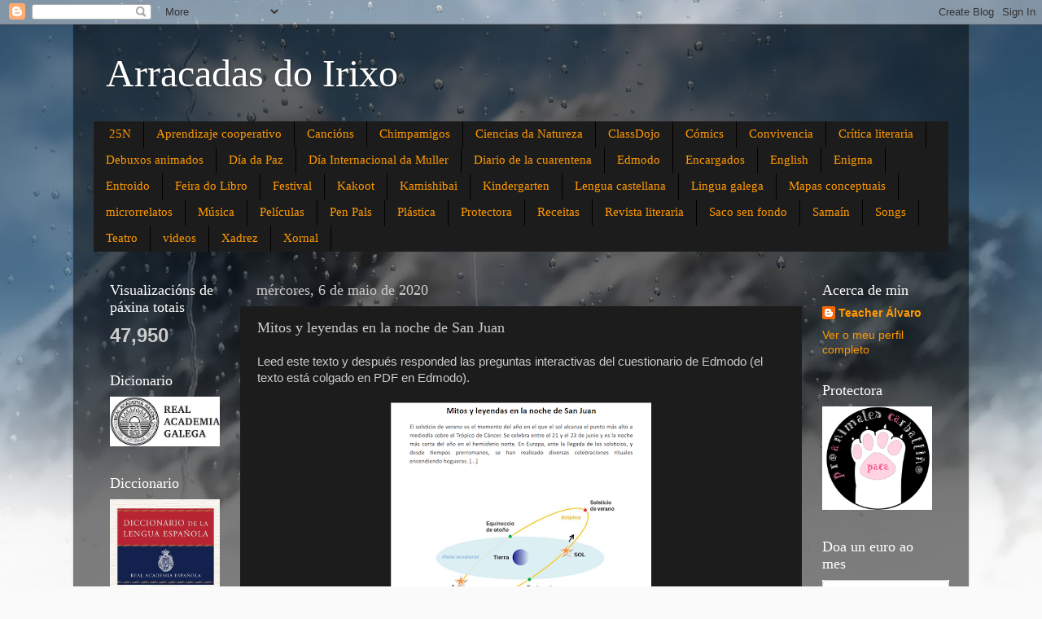

--- FILE ---
content_type: text/html; charset=UTF-8
request_url: http://arracadasdoirixo.blogspot.com/2020/05/mitos-y-leyendas-en-la-noche-de-san-juan.html
body_size: 12699
content:
<!DOCTYPE html>
<html class='v2' dir='ltr' lang='gl'>
<head>
<link href='https://www.blogger.com/static/v1/widgets/335934321-css_bundle_v2.css' rel='stylesheet' type='text/css'/>
<meta content='width=1100' name='viewport'/>
<meta content='text/html; charset=UTF-8' http-equiv='Content-Type'/>
<meta content='blogger' name='generator'/>
<link href='http://arracadasdoirixo.blogspot.com/favicon.ico' rel='icon' type='image/x-icon'/>
<link href='http://arracadasdoirixo.blogspot.com/2020/05/mitos-y-leyendas-en-la-noche-de-san-juan.html' rel='canonical'/>
<link rel="alternate" type="application/atom+xml" title="Arracadas do Irixo - Atom" href="http://arracadasdoirixo.blogspot.com/feeds/posts/default" />
<link rel="alternate" type="application/rss+xml" title="Arracadas do Irixo - RSS" href="http://arracadasdoirixo.blogspot.com/feeds/posts/default?alt=rss" />
<link rel="service.post" type="application/atom+xml" title="Arracadas do Irixo - Atom" href="https://www.blogger.com/feeds/8335013529171660768/posts/default" />

<link rel="alternate" type="application/atom+xml" title="Arracadas do Irixo - Atom" href="http://arracadasdoirixo.blogspot.com/feeds/7507072299181276305/comments/default" />
<!--Can't find substitution for tag [blog.ieCssRetrofitLinks]-->
<link href='https://blogger.googleusercontent.com/img/b/R29vZ2xl/AVvXsEgM34k2OCd6F9NxIenrQtiQA0ZHeX4F4EgF5K43hnuQJeZqYuGkOIdumnOi1cz6X2K5nQ7BUjCbtcmaZsqlQyOSL03cNyJLpSo-qlyKQRs10iyNgjdXQWC5qdws5kiIiDepUJ5YwyAUSng/s320/6EP1718_CCL_LC_caderno1.odt+++PePrDxM5r4WqrKci.pdf.png' rel='image_src'/>
<meta content='http://arracadasdoirixo.blogspot.com/2020/05/mitos-y-leyendas-en-la-noche-de-san-juan.html' property='og:url'/>
<meta content='Mitos y leyendas en la noche de San Juan' property='og:title'/>
<meta content='Leed este texto y después responded las preguntas interactivas del cuestionario de Edmodo (el texto está colgado en PDF en Edmodo).         ...' property='og:description'/>
<meta content='https://blogger.googleusercontent.com/img/b/R29vZ2xl/AVvXsEgM34k2OCd6F9NxIenrQtiQA0ZHeX4F4EgF5K43hnuQJeZqYuGkOIdumnOi1cz6X2K5nQ7BUjCbtcmaZsqlQyOSL03cNyJLpSo-qlyKQRs10iyNgjdXQWC5qdws5kiIiDepUJ5YwyAUSng/w1200-h630-p-k-no-nu/6EP1718_CCL_LC_caderno1.odt+++PePrDxM5r4WqrKci.pdf.png' property='og:image'/>
<title>Arracadas do Irixo: Mitos y leyendas en la noche de San Juan</title>
<style id='page-skin-1' type='text/css'><!--
/*-----------------------------------------------
Blogger Template Style
Name:     Picture Window
Designer: Blogger
URL:      www.blogger.com
----------------------------------------------- */
/* Content
----------------------------------------------- */
body {
font: normal normal 15px Arial, Tahoma, Helvetica, FreeSans, sans-serif;
color: #cccccc;
background: #fafafa url(//themes.googleusercontent.com/image?id=1iJBX-a-hBX2tKaDdERpElPUmvb4r5MDX9lEx06AA-UtZIQCYziZg3PFbmOyt-g2sH8Jo) repeat-x fixed top center;
}
html body .region-inner {
min-width: 0;
max-width: 100%;
width: auto;
}
.content-outer {
font-size: 90%;
}
a:link {
text-decoration:none;
color: #ff9900;
}
a:visited {
text-decoration:none;
color: #dd7700;
}
a:hover {
text-decoration:underline;
color: #ffaa00;
}
.content-outer {
background: transparent url(https://resources.blogblog.com/blogblog/data/1kt/transparent/black50.png) repeat scroll top left;
-moz-border-radius: 0;
-webkit-border-radius: 0;
-goog-ms-border-radius: 0;
border-radius: 0;
-moz-box-shadow: 0 0 3px rgba(0, 0, 0, .15);
-webkit-box-shadow: 0 0 3px rgba(0, 0, 0, .15);
-goog-ms-box-shadow: 0 0 3px rgba(0, 0, 0, .15);
box-shadow: 0 0 3px rgba(0, 0, 0, .15);
margin: 0 auto;
}
.content-inner {
padding: 10px;
}
/* Header
----------------------------------------------- */
.header-outer {
background: transparent none repeat-x scroll top left;
_background-image: none;
color: #ffffff;
-moz-border-radius: 0;
-webkit-border-radius: 0;
-goog-ms-border-radius: 0;
border-radius: 0;
}
.Header img, .Header #header-inner {
-moz-border-radius: 0;
-webkit-border-radius: 0;
-goog-ms-border-radius: 0;
border-radius: 0;
}
.header-inner .Header .titlewrapper,
.header-inner .Header .descriptionwrapper {
padding-left: 30px;
padding-right: 30px;
}
.Header h1 {
font: normal normal 48px Georgia, Utopia, 'Palatino Linotype', Palatino, serif;
text-shadow: 1px 1px 3px rgba(0, 0, 0, 0.3);
}
.Header h1 a {
color: #ffffff;
}
.Header .description {
font-size: 130%;
}
/* Tabs
----------------------------------------------- */
.tabs-inner {
margin: .5em 15px 1em;
padding: 0;
}
.tabs-inner .section {
margin: 0;
}
.tabs-inner .widget ul {
padding: 0;
background: #1c1c1c none repeat scroll bottom;
-moz-border-radius: 0;
-webkit-border-radius: 0;
-goog-ms-border-radius: 0;
border-radius: 0;
}
.tabs-inner .widget li {
border: none;
}
.tabs-inner .widget li a {
display: inline-block;
padding: .5em 1em;
margin-right: 0;
color: #ff9900;
font: normal normal 15px Georgia, Utopia, 'Palatino Linotype', Palatino, serif;
-moz-border-radius: 0 0 0 0;
-webkit-border-top-left-radius: 0;
-webkit-border-top-right-radius: 0;
-goog-ms-border-radius: 0 0 0 0;
border-radius: 0 0 0 0;
background: transparent none no-repeat scroll top left;
border-right: 1px solid #000000;
}
.tabs-inner .widget li:first-child a {
padding-left: 1.25em;
-moz-border-radius-topleft: 0;
-moz-border-radius-bottomleft: 0;
-webkit-border-top-left-radius: 0;
-webkit-border-bottom-left-radius: 0;
-goog-ms-border-top-left-radius: 0;
-goog-ms-border-bottom-left-radius: 0;
border-top-left-radius: 0;
border-bottom-left-radius: 0;
}
.tabs-inner .widget li.selected a,
.tabs-inner .widget li a:hover {
position: relative;
z-index: 1;
background: #dd7700 none repeat scroll bottom;
color: #ffffff;
-moz-box-shadow: 0 0 0 rgba(0, 0, 0, .15);
-webkit-box-shadow: 0 0 0 rgba(0, 0, 0, .15);
-goog-ms-box-shadow: 0 0 0 rgba(0, 0, 0, .15);
box-shadow: 0 0 0 rgba(0, 0, 0, .15);
}
/* Headings
----------------------------------------------- */
h2 {
font: normal normal 18px Georgia, Utopia, 'Palatino Linotype', Palatino, serif;
text-transform: none;
color: #ffffff;
margin: .5em 0;
}
/* Main
----------------------------------------------- */
.main-outer {
background: transparent none repeat scroll top center;
-moz-border-radius: 0 0 0 0;
-webkit-border-top-left-radius: 0;
-webkit-border-top-right-radius: 0;
-webkit-border-bottom-left-radius: 0;
-webkit-border-bottom-right-radius: 0;
-goog-ms-border-radius: 0 0 0 0;
border-radius: 0 0 0 0;
-moz-box-shadow: 0 0 0 rgba(0, 0, 0, .15);
-webkit-box-shadow: 0 0 0 rgba(0, 0, 0, .15);
-goog-ms-box-shadow: 0 0 0 rgba(0, 0, 0, .15);
box-shadow: 0 0 0 rgba(0, 0, 0, .15);
}
.main-inner {
padding: 15px 20px 20px;
}
.main-inner .column-center-inner {
padding: 0 0;
}
.main-inner .column-left-inner {
padding-left: 0;
}
.main-inner .column-right-inner {
padding-right: 0;
}
/* Posts
----------------------------------------------- */
h3.post-title {
margin: 0;
font: normal normal 18px Georgia, Utopia, 'Palatino Linotype', Palatino, serif;
}
.comments h4 {
margin: 1em 0 0;
font: normal normal 18px Georgia, Utopia, 'Palatino Linotype', Palatino, serif;
}
.date-header span {
color: #cccccc;
}
.post-outer {
background-color: #1c1c1c;
border: solid 1px transparent;
-moz-border-radius: 0;
-webkit-border-radius: 0;
border-radius: 0;
-goog-ms-border-radius: 0;
padding: 15px 20px;
margin: 0 -20px 20px;
}
.post-body {
line-height: 1.4;
font-size: 110%;
position: relative;
}
.post-header {
margin: 0 0 1.5em;
color: #999999;
line-height: 1.6;
}
.post-footer {
margin: .5em 0 0;
color: #999999;
line-height: 1.6;
}
#blog-pager {
font-size: 140%
}
#comments .comment-author {
padding-top: 1.5em;
border-top: dashed 1px #ccc;
border-top: dashed 1px rgba(128, 128, 128, .5);
background-position: 0 1.5em;
}
#comments .comment-author:first-child {
padding-top: 0;
border-top: none;
}
.avatar-image-container {
margin: .2em 0 0;
}
/* Comments
----------------------------------------------- */
.comments .comments-content .icon.blog-author {
background-repeat: no-repeat;
background-image: url([data-uri]);
}
.comments .comments-content .loadmore a {
border-top: 1px solid #ffaa00;
border-bottom: 1px solid #ffaa00;
}
.comments .continue {
border-top: 2px solid #ffaa00;
}
/* Widgets
----------------------------------------------- */
.widget ul, .widget #ArchiveList ul.flat {
padding: 0;
list-style: none;
}
.widget ul li, .widget #ArchiveList ul.flat li {
border-top: dashed 1px #ccc;
border-top: dashed 1px rgba(128, 128, 128, .5);
}
.widget ul li:first-child, .widget #ArchiveList ul.flat li:first-child {
border-top: none;
}
.widget .post-body ul {
list-style: disc;
}
.widget .post-body ul li {
border: none;
}
/* Footer
----------------------------------------------- */
.footer-outer {
color:#cccccc;
background: transparent none repeat scroll top center;
-moz-border-radius: 0 0 0 0;
-webkit-border-top-left-radius: 0;
-webkit-border-top-right-radius: 0;
-webkit-border-bottom-left-radius: 0;
-webkit-border-bottom-right-radius: 0;
-goog-ms-border-radius: 0 0 0 0;
border-radius: 0 0 0 0;
-moz-box-shadow: 0 0 0 rgba(0, 0, 0, .15);
-webkit-box-shadow: 0 0 0 rgba(0, 0, 0, .15);
-goog-ms-box-shadow: 0 0 0 rgba(0, 0, 0, .15);
box-shadow: 0 0 0 rgba(0, 0, 0, .15);
}
.footer-inner {
padding: 10px 20px 20px;
}
.footer-outer a {
color: #ff9900;
}
.footer-outer a:visited {
color: #dd7700;
}
.footer-outer a:hover {
color: #ffaa00;
}
.footer-outer .widget h2 {
color: #ffffff;
}
/* Mobile
----------------------------------------------- */
html body.mobile {
height: auto;
}
html body.mobile {
min-height: 480px;
background-size: 100% auto;
}
.mobile .body-fauxcolumn-outer {
background: transparent none repeat scroll top left;
}
html .mobile .mobile-date-outer, html .mobile .blog-pager {
border-bottom: none;
background: transparent none repeat scroll top center;
margin-bottom: 10px;
}
.mobile .date-outer {
background: transparent none repeat scroll top center;
}
.mobile .header-outer, .mobile .main-outer,
.mobile .post-outer, .mobile .footer-outer {
-moz-border-radius: 0;
-webkit-border-radius: 0;
-goog-ms-border-radius: 0;
border-radius: 0;
}
.mobile .content-outer,
.mobile .main-outer,
.mobile .post-outer {
background: inherit;
border: none;
}
.mobile .content-outer {
font-size: 100%;
}
.mobile-link-button {
background-color: #ff9900;
}
.mobile-link-button a:link, .mobile-link-button a:visited {
color: #1c1c1c;
}
.mobile-index-contents {
color: #cccccc;
}
.mobile .tabs-inner .PageList .widget-content {
background: #dd7700 none repeat scroll bottom;
color: #ffffff;
}
.mobile .tabs-inner .PageList .widget-content .pagelist-arrow {
border-left: 1px solid #000000;
}

--></style>
<style id='template-skin-1' type='text/css'><!--
body {
min-width: 1100px;
}
.content-outer, .content-fauxcolumn-outer, .region-inner {
min-width: 1100px;
max-width: 1100px;
_width: 1100px;
}
.main-inner .columns {
padding-left: 180px;
padding-right: 180px;
}
.main-inner .fauxcolumn-center-outer {
left: 180px;
right: 180px;
/* IE6 does not respect left and right together */
_width: expression(this.parentNode.offsetWidth -
parseInt("180px") -
parseInt("180px") + 'px');
}
.main-inner .fauxcolumn-left-outer {
width: 180px;
}
.main-inner .fauxcolumn-right-outer {
width: 180px;
}
.main-inner .column-left-outer {
width: 180px;
right: 100%;
margin-left: -180px;
}
.main-inner .column-right-outer {
width: 180px;
margin-right: -180px;
}
#layout {
min-width: 0;
}
#layout .content-outer {
min-width: 0;
width: 800px;
}
#layout .region-inner {
min-width: 0;
width: auto;
}
body#layout div.add_widget {
padding: 8px;
}
body#layout div.add_widget a {
margin-left: 32px;
}
--></style>
<style>
    body {background-image:url(\/\/themes.googleusercontent.com\/image?id=1iJBX-a-hBX2tKaDdERpElPUmvb4r5MDX9lEx06AA-UtZIQCYziZg3PFbmOyt-g2sH8Jo);}
    
@media (max-width: 200px) { body {background-image:url(\/\/themes.googleusercontent.com\/image?id=1iJBX-a-hBX2tKaDdERpElPUmvb4r5MDX9lEx06AA-UtZIQCYziZg3PFbmOyt-g2sH8Jo&options=w200);}}
@media (max-width: 400px) and (min-width: 201px) { body {background-image:url(\/\/themes.googleusercontent.com\/image?id=1iJBX-a-hBX2tKaDdERpElPUmvb4r5MDX9lEx06AA-UtZIQCYziZg3PFbmOyt-g2sH8Jo&options=w400);}}
@media (max-width: 800px) and (min-width: 401px) { body {background-image:url(\/\/themes.googleusercontent.com\/image?id=1iJBX-a-hBX2tKaDdERpElPUmvb4r5MDX9lEx06AA-UtZIQCYziZg3PFbmOyt-g2sH8Jo&options=w800);}}
@media (max-width: 1200px) and (min-width: 801px) { body {background-image:url(\/\/themes.googleusercontent.com\/image?id=1iJBX-a-hBX2tKaDdERpElPUmvb4r5MDX9lEx06AA-UtZIQCYziZg3PFbmOyt-g2sH8Jo&options=w1200);}}
/* Last tag covers anything over one higher than the previous max-size cap. */
@media (min-width: 1201px) { body {background-image:url(\/\/themes.googleusercontent.com\/image?id=1iJBX-a-hBX2tKaDdERpElPUmvb4r5MDX9lEx06AA-UtZIQCYziZg3PFbmOyt-g2sH8Jo&options=w1600);}}
  </style>
<link href='https://www.blogger.com/dyn-css/authorization.css?targetBlogID=8335013529171660768&amp;zx=198b79b4-cfb6-4f6f-ae34-ddd9d5ec5cab' media='none' onload='if(media!=&#39;all&#39;)media=&#39;all&#39;' rel='stylesheet'/><noscript><link href='https://www.blogger.com/dyn-css/authorization.css?targetBlogID=8335013529171660768&amp;zx=198b79b4-cfb6-4f6f-ae34-ddd9d5ec5cab' rel='stylesheet'/></noscript>
<meta name='google-adsense-platform-account' content='ca-host-pub-1556223355139109'/>
<meta name='google-adsense-platform-domain' content='blogspot.com'/>

</head>
<body class='loading variant-screen'>
<div class='navbar section' id='navbar' name='Barra de navegación'><div class='widget Navbar' data-version='1' id='Navbar1'><script type="text/javascript">
    function setAttributeOnload(object, attribute, val) {
      if(window.addEventListener) {
        window.addEventListener('load',
          function(){ object[attribute] = val; }, false);
      } else {
        window.attachEvent('onload', function(){ object[attribute] = val; });
      }
    }
  </script>
<div id="navbar-iframe-container"></div>
<script type="text/javascript" src="https://apis.google.com/js/platform.js"></script>
<script type="text/javascript">
      gapi.load("gapi.iframes:gapi.iframes.style.bubble", function() {
        if (gapi.iframes && gapi.iframes.getContext) {
          gapi.iframes.getContext().openChild({
              url: 'https://www.blogger.com/navbar/8335013529171660768?po\x3d7507072299181276305\x26origin\x3dhttp://arracadasdoirixo.blogspot.com',
              where: document.getElementById("navbar-iframe-container"),
              id: "navbar-iframe"
          });
        }
      });
    </script><script type="text/javascript">
(function() {
var script = document.createElement('script');
script.type = 'text/javascript';
script.src = '//pagead2.googlesyndication.com/pagead/js/google_top_exp.js';
var head = document.getElementsByTagName('head')[0];
if (head) {
head.appendChild(script);
}})();
</script>
</div></div>
<div class='body-fauxcolumns'>
<div class='fauxcolumn-outer body-fauxcolumn-outer'>
<div class='cap-top'>
<div class='cap-left'></div>
<div class='cap-right'></div>
</div>
<div class='fauxborder-left'>
<div class='fauxborder-right'></div>
<div class='fauxcolumn-inner'>
</div>
</div>
<div class='cap-bottom'>
<div class='cap-left'></div>
<div class='cap-right'></div>
</div>
</div>
</div>
<div class='content'>
<div class='content-fauxcolumns'>
<div class='fauxcolumn-outer content-fauxcolumn-outer'>
<div class='cap-top'>
<div class='cap-left'></div>
<div class='cap-right'></div>
</div>
<div class='fauxborder-left'>
<div class='fauxborder-right'></div>
<div class='fauxcolumn-inner'>
</div>
</div>
<div class='cap-bottom'>
<div class='cap-left'></div>
<div class='cap-right'></div>
</div>
</div>
</div>
<div class='content-outer'>
<div class='content-cap-top cap-top'>
<div class='cap-left'></div>
<div class='cap-right'></div>
</div>
<div class='fauxborder-left content-fauxborder-left'>
<div class='fauxborder-right content-fauxborder-right'></div>
<div class='content-inner'>
<header>
<div class='header-outer'>
<div class='header-cap-top cap-top'>
<div class='cap-left'></div>
<div class='cap-right'></div>
</div>
<div class='fauxborder-left header-fauxborder-left'>
<div class='fauxborder-right header-fauxborder-right'></div>
<div class='region-inner header-inner'>
<div class='header section' id='header' name='Cabeceira'><div class='widget Header' data-version='1' id='Header1'>
<div id='header-inner'>
<div class='titlewrapper'>
<h1 class='title'>
<a href='http://arracadasdoirixo.blogspot.com/'>
Arracadas do Irixo
</a>
</h1>
</div>
<div class='descriptionwrapper'>
<p class='description'><span>
</span></p>
</div>
</div>
</div></div>
</div>
</div>
<div class='header-cap-bottom cap-bottom'>
<div class='cap-left'></div>
<div class='cap-right'></div>
</div>
</div>
</header>
<div class='tabs-outer'>
<div class='tabs-cap-top cap-top'>
<div class='cap-left'></div>
<div class='cap-right'></div>
</div>
<div class='fauxborder-left tabs-fauxborder-left'>
<div class='fauxborder-right tabs-fauxborder-right'></div>
<div class='region-inner tabs-inner'>
<div class='tabs section' id='crosscol' name='Entre columnas'><div class='widget Label' data-version='1' id='Label1'>
<h2>Etiquetas</h2>
<div class='widget-content list-label-widget-content'>
<ul>
<li>
<a dir='ltr' href='http://arracadasdoirixo.blogspot.com/search/label/25N'>25N</a>
</li>
<li>
<a dir='ltr' href='http://arracadasdoirixo.blogspot.com/search/label/Aprendizaje%20cooperativo'>Aprendizaje cooperativo</a>
</li>
<li>
<a dir='ltr' href='http://arracadasdoirixo.blogspot.com/search/label/Canci%C3%B3ns'>Cancións</a>
</li>
<li>
<a dir='ltr' href='http://arracadasdoirixo.blogspot.com/search/label/Chimpamigos'>Chimpamigos</a>
</li>
<li>
<a dir='ltr' href='http://arracadasdoirixo.blogspot.com/search/label/Ciencias%20da%20Natureza'>Ciencias da Natureza</a>
</li>
<li>
<a dir='ltr' href='http://arracadasdoirixo.blogspot.com/search/label/ClassDojo'>ClassDojo</a>
</li>
<li>
<a dir='ltr' href='http://arracadasdoirixo.blogspot.com/search/label/C%C3%B3mics'>Cómics</a>
</li>
<li>
<a dir='ltr' href='http://arracadasdoirixo.blogspot.com/search/label/Convivencia'>Convivencia</a>
</li>
<li>
<a dir='ltr' href='http://arracadasdoirixo.blogspot.com/search/label/Cr%C3%ADtica%20literaria'>Crítica literaria</a>
</li>
<li>
<a dir='ltr' href='http://arracadasdoirixo.blogspot.com/search/label/Debuxos%20animados'>Debuxos animados</a>
</li>
<li>
<a dir='ltr' href='http://arracadasdoirixo.blogspot.com/search/label/D%C3%ADa%20da%20Paz'>Día da Paz</a>
</li>
<li>
<a dir='ltr' href='http://arracadasdoirixo.blogspot.com/search/label/D%C3%ADa%20Internacional%20da%20Muller'>Día Internacional da Muller</a>
</li>
<li>
<a dir='ltr' href='http://arracadasdoirixo.blogspot.com/search/label/Diario%20de%20la%20cuarentena'>Diario de la cuarentena</a>
</li>
<li>
<a dir='ltr' href='http://arracadasdoirixo.blogspot.com/search/label/Edmodo'>Edmodo</a>
</li>
<li>
<a dir='ltr' href='http://arracadasdoirixo.blogspot.com/search/label/Encargados'>Encargados</a>
</li>
<li>
<a dir='ltr' href='http://arracadasdoirixo.blogspot.com/search/label/English'>English</a>
</li>
<li>
<a dir='ltr' href='http://arracadasdoirixo.blogspot.com/search/label/Enigma'>Enigma</a>
</li>
<li>
<a dir='ltr' href='http://arracadasdoirixo.blogspot.com/search/label/Entroido'>Entroido</a>
</li>
<li>
<a dir='ltr' href='http://arracadasdoirixo.blogspot.com/search/label/Feira%20do%20Libro'>Feira do Libro</a>
</li>
<li>
<a dir='ltr' href='http://arracadasdoirixo.blogspot.com/search/label/Festival'>Festival</a>
</li>
<li>
<a dir='ltr' href='http://arracadasdoirixo.blogspot.com/search/label/Kakoot'>Kakoot</a>
</li>
<li>
<a dir='ltr' href='http://arracadasdoirixo.blogspot.com/search/label/Kamishibai'>Kamishibai</a>
</li>
<li>
<a dir='ltr' href='http://arracadasdoirixo.blogspot.com/search/label/Kindergarten'>Kindergarten</a>
</li>
<li>
<a dir='ltr' href='http://arracadasdoirixo.blogspot.com/search/label/Lengua%20castellana'>Lengua castellana</a>
</li>
<li>
<a dir='ltr' href='http://arracadasdoirixo.blogspot.com/search/label/Lingua%20galega'>Lingua galega</a>
</li>
<li>
<a dir='ltr' href='http://arracadasdoirixo.blogspot.com/search/label/Mapas%20conceptuais'>Mapas conceptuais</a>
</li>
<li>
<a dir='ltr' href='http://arracadasdoirixo.blogspot.com/search/label/microrrelatos'>microrrelatos</a>
</li>
<li>
<a dir='ltr' href='http://arracadasdoirixo.blogspot.com/search/label/M%C3%BAsica'>Música</a>
</li>
<li>
<a dir='ltr' href='http://arracadasdoirixo.blogspot.com/search/label/Pel%C3%ADculas'>Películas</a>
</li>
<li>
<a dir='ltr' href='http://arracadasdoirixo.blogspot.com/search/label/Pen%20Pals'>Pen Pals</a>
</li>
<li>
<a dir='ltr' href='http://arracadasdoirixo.blogspot.com/search/label/Pl%C3%A1stica'>Plástica</a>
</li>
<li>
<a dir='ltr' href='http://arracadasdoirixo.blogspot.com/search/label/Protectora'>Protectora</a>
</li>
<li>
<a dir='ltr' href='http://arracadasdoirixo.blogspot.com/search/label/Receitas'>Receitas</a>
</li>
<li>
<a dir='ltr' href='http://arracadasdoirixo.blogspot.com/search/label/Revista%20literaria'>Revista literaria</a>
</li>
<li>
<a dir='ltr' href='http://arracadasdoirixo.blogspot.com/search/label/Saco%20sen%20fondo'>Saco sen fondo</a>
</li>
<li>
<a dir='ltr' href='http://arracadasdoirixo.blogspot.com/search/label/Sama%C3%ADn'>Samaín</a>
</li>
<li>
<a dir='ltr' href='http://arracadasdoirixo.blogspot.com/search/label/Songs'>Songs</a>
</li>
<li>
<a dir='ltr' href='http://arracadasdoirixo.blogspot.com/search/label/Teatro'>Teatro</a>
</li>
<li>
<a dir='ltr' href='http://arracadasdoirixo.blogspot.com/search/label/videos'>videos</a>
</li>
<li>
<a dir='ltr' href='http://arracadasdoirixo.blogspot.com/search/label/Xadrez'>Xadrez</a>
</li>
<li>
<a dir='ltr' href='http://arracadasdoirixo.blogspot.com/search/label/Xornal'>Xornal</a>
</li>
</ul>
<div class='clear'></div>
</div>
</div></div>
<div class='tabs no-items section' id='crosscol-overflow' name='Cross-Column 2'></div>
</div>
</div>
<div class='tabs-cap-bottom cap-bottom'>
<div class='cap-left'></div>
<div class='cap-right'></div>
</div>
</div>
<div class='main-outer'>
<div class='main-cap-top cap-top'>
<div class='cap-left'></div>
<div class='cap-right'></div>
</div>
<div class='fauxborder-left main-fauxborder-left'>
<div class='fauxborder-right main-fauxborder-right'></div>
<div class='region-inner main-inner'>
<div class='columns fauxcolumns'>
<div class='fauxcolumn-outer fauxcolumn-center-outer'>
<div class='cap-top'>
<div class='cap-left'></div>
<div class='cap-right'></div>
</div>
<div class='fauxborder-left'>
<div class='fauxborder-right'></div>
<div class='fauxcolumn-inner'>
</div>
</div>
<div class='cap-bottom'>
<div class='cap-left'></div>
<div class='cap-right'></div>
</div>
</div>
<div class='fauxcolumn-outer fauxcolumn-left-outer'>
<div class='cap-top'>
<div class='cap-left'></div>
<div class='cap-right'></div>
</div>
<div class='fauxborder-left'>
<div class='fauxborder-right'></div>
<div class='fauxcolumn-inner'>
</div>
</div>
<div class='cap-bottom'>
<div class='cap-left'></div>
<div class='cap-right'></div>
</div>
</div>
<div class='fauxcolumn-outer fauxcolumn-right-outer'>
<div class='cap-top'>
<div class='cap-left'></div>
<div class='cap-right'></div>
</div>
<div class='fauxborder-left'>
<div class='fauxborder-right'></div>
<div class='fauxcolumn-inner'>
</div>
</div>
<div class='cap-bottom'>
<div class='cap-left'></div>
<div class='cap-right'></div>
</div>
</div>
<!-- corrects IE6 width calculation -->
<div class='columns-inner'>
<div class='column-center-outer'>
<div class='column-center-inner'>
<div class='main section' id='main' name='Principal'><div class='widget Blog' data-version='1' id='Blog1'>
<div class='blog-posts hfeed'>

          <div class="date-outer">
        
<h2 class='date-header'><span>mércores, 6 de maio de 2020</span></h2>

          <div class="date-posts">
        
<div class='post-outer'>
<div class='post hentry uncustomized-post-template' itemprop='blogPost' itemscope='itemscope' itemtype='http://schema.org/BlogPosting'>
<meta content='https://blogger.googleusercontent.com/img/b/R29vZ2xl/AVvXsEgM34k2OCd6F9NxIenrQtiQA0ZHeX4F4EgF5K43hnuQJeZqYuGkOIdumnOi1cz6X2K5nQ7BUjCbtcmaZsqlQyOSL03cNyJLpSo-qlyKQRs10iyNgjdXQWC5qdws5kiIiDepUJ5YwyAUSng/s320/6EP1718_CCL_LC_caderno1.odt+++PePrDxM5r4WqrKci.pdf.png' itemprop='image_url'/>
<meta content='8335013529171660768' itemprop='blogId'/>
<meta content='7507072299181276305' itemprop='postId'/>
<a name='7507072299181276305'></a>
<h3 class='post-title entry-title' itemprop='name'>
Mitos y leyendas en la noche de San Juan
</h3>
<div class='post-header'>
<div class='post-header-line-1'></div>
</div>
<div class='post-body entry-content' id='post-body-7507072299181276305' itemprop='description articleBody'>
Leed este texto y después responded las preguntas interactivas del cuestionario de Edmodo (el texto está colgado en PDF en Edmodo).<br />
<br />
<div class="separator" style="clear: both; text-align: center;">
<a href="https://blogger.googleusercontent.com/img/b/R29vZ2xl/AVvXsEgM34k2OCd6F9NxIenrQtiQA0ZHeX4F4EgF5K43hnuQJeZqYuGkOIdumnOi1cz6X2K5nQ7BUjCbtcmaZsqlQyOSL03cNyJLpSo-qlyKQRs10iyNgjdXQWC5qdws5kiIiDepUJ5YwyAUSng/s1600/6EP1718_CCL_LC_caderno1.odt+++PePrDxM5r4WqrKci.pdf.png" imageanchor="1" style="margin-left: 1em; margin-right: 1em;"><img border="0" data-original-height="834" data-original-width="992" height="269" src="https://blogger.googleusercontent.com/img/b/R29vZ2xl/AVvXsEgM34k2OCd6F9NxIenrQtiQA0ZHeX4F4EgF5K43hnuQJeZqYuGkOIdumnOi1cz6X2K5nQ7BUjCbtcmaZsqlQyOSL03cNyJLpSo-qlyKQRs10iyNgjdXQWC5qdws5kiIiDepUJ5YwyAUSng/s320/6EP1718_CCL_LC_caderno1.odt+++PePrDxM5r4WqrKci.pdf.png" width="320" /></a></div>
<div class="separator" style="clear: both; text-align: center;">
<a href="https://blogger.googleusercontent.com/img/b/R29vZ2xl/AVvXsEhzt9fMJoXLYnO6jJzhNjgrzxfSZn5oTZ2pmeP7kdzHnUF2FXSQQqbnKlAi38fKGpdYHy5HuSwMj_yOAVeKp4t43Fyq52EMMbtAB_kPQp5xm-Hm9WqNrQogYXtqej51WYz7vb7WHeQYqD0/s1600/6EP1718_CCL_LC_caderno1.odt+++PePrDxM5r4WqrKci.pdf%25281%2529.png" imageanchor="1" style="margin-left: 1em; margin-right: 1em;"><img border="0" data-original-height="864" data-original-width="990" height="279" src="https://blogger.googleusercontent.com/img/b/R29vZ2xl/AVvXsEhzt9fMJoXLYnO6jJzhNjgrzxfSZn5oTZ2pmeP7kdzHnUF2FXSQQqbnKlAi38fKGpdYHy5HuSwMj_yOAVeKp4t43Fyq52EMMbtAB_kPQp5xm-Hm9WqNrQogYXtqej51WYz7vb7WHeQYqD0/s320/6EP1718_CCL_LC_caderno1.odt+++PePrDxM5r4WqrKci.pdf%25281%2529.png" width="320" /></a></div>
<div class="separator" style="clear: both; text-align: center;">
<a href="https://blogger.googleusercontent.com/img/b/R29vZ2xl/AVvXsEjpY72ao2sGyr-bYY10uE6181xyzwes-hmLG6FN1UZUhlagA-ewVpACSVTtWy2LAdRS9hSdkDc2-x-8UpbFhiLj60vNaYJZrGZQA5zrPkS8OJnKQXvchI7TI1Lu42FjgIqbq0pD5JAtXPQ/s1600/6EP1718_CCL_LC_caderno1.odt+++PePrDxM5r4WqrKci.pdf%25282%2529.png" imageanchor="1" style="margin-left: 1em; margin-right: 1em;"><img border="0" data-original-height="840" data-original-width="992" height="270" src="https://blogger.googleusercontent.com/img/b/R29vZ2xl/AVvXsEjpY72ao2sGyr-bYY10uE6181xyzwes-hmLG6FN1UZUhlagA-ewVpACSVTtWy2LAdRS9hSdkDc2-x-8UpbFhiLj60vNaYJZrGZQA5zrPkS8OJnKQXvchI7TI1Lu42FjgIqbq0pD5JAtXPQ/s320/6EP1718_CCL_LC_caderno1.odt+++PePrDxM5r4WqrKci.pdf%25282%2529.png" width="320" /></a></div>
<div class="separator" style="clear: both; text-align: center;">
<a href="https://blogger.googleusercontent.com/img/b/R29vZ2xl/AVvXsEiRgGCmZ8xLuphasma3gLvLAnNdaVr6s_UuMfCRa7IsGul77H8Ci2hI-W8HRu7BLvOkdQltZIA140SHZBJV0TPZMc84st-8QgwDOSkPlIFM9PgzU62bQwz5hiVVfQpxgqkoivpKB7VLD7I/s1600/Prueba+++Edmodo.png" imageanchor="1" style="margin-left: 1em; margin-right: 1em;"><img border="0" data-original-height="743" data-original-width="874" height="272" src="https://blogger.googleusercontent.com/img/b/R29vZ2xl/AVvXsEiRgGCmZ8xLuphasma3gLvLAnNdaVr6s_UuMfCRa7IsGul77H8Ci2hI-W8HRu7BLvOkdQltZIA140SHZBJV0TPZMc84st-8QgwDOSkPlIFM9PgzU62bQwz5hiVVfQpxgqkoivpKB7VLD7I/s320/Prueba+++Edmodo.png" width="320" /></a></div>
<br />
<div style='clear: both;'></div>
</div>
<div class='post-footer'>
<div class='post-footer-line post-footer-line-1'>
<span class='post-author vcard'>
Publicado por
<span class='fn' itemprop='author' itemscope='itemscope' itemtype='http://schema.org/Person'>
<meta content='https://www.blogger.com/profile/06065587853625982106' itemprop='url'/>
<a class='g-profile' href='https://www.blogger.com/profile/06065587853625982106' rel='author' title='author profile'>
<span itemprop='name'>Teacher Álvaro</span>
</a>
</span>
</span>
<span class='post-timestamp'>
ás
<meta content='http://arracadasdoirixo.blogspot.com/2020/05/mitos-y-leyendas-en-la-noche-de-san-juan.html' itemprop='url'/>
<a class='timestamp-link' href='http://arracadasdoirixo.blogspot.com/2020/05/mitos-y-leyendas-en-la-noche-de-san-juan.html' rel='bookmark' title='permanent link'><abbr class='published' itemprop='datePublished' title='2020-05-06T12:57:00+02:00'>12:57</abbr></a>
</span>
<span class='post-comment-link'>
</span>
<span class='post-icons'>
<span class='item-control blog-admin pid-1071652489'>
<a href='https://www.blogger.com/post-edit.g?blogID=8335013529171660768&postID=7507072299181276305&from=pencil' title='Editar publicación'>
<img alt='' class='icon-action' height='18' src='https://resources.blogblog.com/img/icon18_edit_allbkg.gif' width='18'/>
</a>
</span>
</span>
<div class='post-share-buttons goog-inline-block'>
<a class='goog-inline-block share-button sb-email' href='https://www.blogger.com/share-post.g?blogID=8335013529171660768&postID=7507072299181276305&target=email' target='_blank' title='Enviar por correo electrónico'><span class='share-button-link-text'>Enviar por correo electrónico</span></a><a class='goog-inline-block share-button sb-blog' href='https://www.blogger.com/share-post.g?blogID=8335013529171660768&postID=7507072299181276305&target=blog' onclick='window.open(this.href, "_blank", "height=270,width=475"); return false;' target='_blank' title='BlogThis!'><span class='share-button-link-text'>BlogThis!</span></a><a class='goog-inline-block share-button sb-twitter' href='https://www.blogger.com/share-post.g?blogID=8335013529171660768&postID=7507072299181276305&target=twitter' target='_blank' title='Compartir en X'><span class='share-button-link-text'>Compartir en X</span></a><a class='goog-inline-block share-button sb-facebook' href='https://www.blogger.com/share-post.g?blogID=8335013529171660768&postID=7507072299181276305&target=facebook' onclick='window.open(this.href, "_blank", "height=430,width=640"); return false;' target='_blank' title='Compartir en Facebook'><span class='share-button-link-text'>Compartir en Facebook</span></a><a class='goog-inline-block share-button sb-pinterest' href='https://www.blogger.com/share-post.g?blogID=8335013529171660768&postID=7507072299181276305&target=pinterest' target='_blank' title='Compartir en Pinterest'><span class='share-button-link-text'>Compartir en Pinterest</span></a>
</div>
</div>
<div class='post-footer-line post-footer-line-2'>
<span class='post-labels'>
Etiquetas:
<a href='http://arracadasdoirixo.blogspot.com/search/label/Lengua%20castellana' rel='tag'>Lengua castellana</a>
</span>
</div>
<div class='post-footer-line post-footer-line-3'>
<span class='post-location'>
</span>
</div>
</div>
</div>
<div class='comments' id='comments'>
<a name='comments'></a>
<h4>Ningún comentario:</h4>
<div id='Blog1_comments-block-wrapper'>
<dl class='avatar-comment-indent' id='comments-block'>
</dl>
</div>
<p class='comment-footer'>
<div class='comment-form'>
<a name='comment-form'></a>
<h4 id='comment-post-message'>Publicar un comentario</h4>
<p>
</p>
<a href='https://www.blogger.com/comment/frame/8335013529171660768?po=7507072299181276305&hl=gl&saa=85391&origin=http://arracadasdoirixo.blogspot.com' id='comment-editor-src'></a>
<iframe allowtransparency='true' class='blogger-iframe-colorize blogger-comment-from-post' frameborder='0' height='410px' id='comment-editor' name='comment-editor' src='' width='100%'></iframe>
<script src='https://www.blogger.com/static/v1/jsbin/2830521187-comment_from_post_iframe.js' type='text/javascript'></script>
<script type='text/javascript'>
      BLOG_CMT_createIframe('https://www.blogger.com/rpc_relay.html');
    </script>
</div>
</p>
</div>
</div>

        </div></div>
      
</div>
<div class='blog-pager' id='blog-pager'>
<span id='blog-pager-newer-link'>
<a class='blog-pager-newer-link' href='http://arracadasdoirixo.blogspot.com/2020/05/comprension-lectora.html' id='Blog1_blog-pager-newer-link' title='Publicación máis recente'>Publicación máis recente</a>
</span>
<span id='blog-pager-older-link'>
<a class='blog-pager-older-link' href='http://arracadasdoirixo.blogspot.com/2020/05/ortografia.html' id='Blog1_blog-pager-older-link' title='Publicación máis antiga'>Publicación máis antiga</a>
</span>
<a class='home-link' href='http://arracadasdoirixo.blogspot.com/'>Inicio</a>
</div>
<div class='clear'></div>
<div class='post-feeds'>
<div class='feed-links'>
Subscribirse a:
<a class='feed-link' href='http://arracadasdoirixo.blogspot.com/feeds/7507072299181276305/comments/default' target='_blank' type='application/atom+xml'>Publicar comentarios (Atom)</a>
</div>
</div>
</div></div>
</div>
</div>
<div class='column-left-outer'>
<div class='column-left-inner'>
<aside>
<div class='sidebar section' id='sidebar-left-1'><div class='widget Stats' data-version='1' id='Stats1'>
<h2>Visualizacións de páxina totais</h2>
<div class='widget-content'>
<div id='Stats1_content' style='display: none;'>
<span class='counter-wrapper text-counter-wrapper' id='Stats1_totalCount'>
</span>
<div class='clear'></div>
</div>
</div>
</div><div class='widget Image' data-version='1' id='Image2'>
<h2>Dicionario</h2>
<div class='widget-content'>
<a href='http://academia.gal/dicionario#inicio.do'>
<img alt='Dicionario' height='78' id='Image2_img' src='https://blogger.googleusercontent.com/img/b/R29vZ2xl/AVvXsEgaQoeKWKrhw-Tlr_Xk9-TSUPypcwS5QENAdsFpdWMP4lLV5d9prBQ2185-KMHw9zbWYgUT8JsZIpp_KkT2JhdFmeURCagw8OizvYLD16K90lVLT7CgEnL7NivBX0uuaKLPKCZRflU5NmA/s1600/Dicionario+galego.jpg' width='172'/>
</a>
<br/>
</div>
<div class='clear'></div>
</div><div class='widget Image' data-version='1' id='Image1'>
<h2>Diccionario</h2>
<div class='widget-content'>
<a href='http://dle.rae.es/?w=diccionario'>
<img alt='Diccionario' height='151' id='Image1_img' src='https://blogger.googleusercontent.com/img/b/R29vZ2xl/AVvXsEj_Ho_PU6O2qJADWchNnuKk8kNlNm9AJw3dHtuP7E1qAmt_bVGVhlkgsxOJRNAU-4j46-iye6JPUhQXrVrAbs2MpPQ0kw0K9uAe8pF7oRJ5YcnhDtdX1CLght8roDXfbr8y08m24gvftkM/s1600/rae+-+Buscar+con+Google.png' width='172'/>
</a>
<br/>
</div>
<div class='clear'></div>
</div><div class='widget Image' data-version='1' id='Image7'>
<h2>Kahoot</h2>
<div class='widget-content'>
<a href='https://kahoot.it/#/'>
<img alt='Kahoot' height='102' id='Image7_img' src='https://blogger.googleusercontent.com/img/b/R29vZ2xl/AVvXsEjhDq2E59f1Hr0EAbcH8Lic8aPdsGaJrD_lbMTQ3VIxrMNPaMgQfjPIKPU8ZrXQfq8zMG4DEhxtD2JUu27ZpivlZZLe_8JaGl6_i7Iin2nDHc_1_yzmwWHvOpSA_wywLIqulKsLa8pnrqQ/s1600/Play+Kahoot.png' width='135'/>
</a>
<br/>
</div>
<div class='clear'></div>
</div><div class='widget Image' data-version='1' id='Image4'>
<h2>English at O Irixo</h2>
<div class='widget-content'>
<a href='http://englishatvi.blogspot.com.es/'>
<img alt='English at O Irixo' height='97' id='Image4_img' src='https://blogger.googleusercontent.com/img/b/R29vZ2xl/AVvXsEiWE_ajwV0RknEtBNRvFHmT-9hU-u1ZTrUF1aXquRoI6-7xRrQNth0aU6jfy8EsHICsaWl7OXeJhBkZAZL7j8CMgHfHcgUtOp1-50ekf4ybyBa2A8GQuzF-wu_F6pDsxCYFw5ZbLmRVXJI/s1600/CEIP+Irixo.jpg' width='172'/>
</a>
<br/>
</div>
<div class='clear'></div>
</div><div class='widget Image' data-version='1' id='Image10'>
<h2>Bibliogreta</h2>
<div class='widget-content'>
<a href='http://bibliogreta.blogspot.com.es/'>
<img alt='Bibliogreta' height='29' id='Image10_img' src='https://blogger.googleusercontent.com/img/b/R29vZ2xl/AVvXsEg2ZFVG8kCfeAHy83hrsxhBEY7B0bF-KfZ02Yu0HAR5GQMGntqffpBiiqv9_SBtHhXRlRW8QCjsDbzXhgi5FwlSk1IjR240WJl1KhxL_dNIhZC_KVRk5v1LhyphenhyphenGdsn9-uNBzq8qJ48dCN4w/s1600/BIBLIOGRETA.+CEIP+VIRXE+DA+PENA+DA+SELA.png' width='135'/>
</a>
<br/>
</div>
<div class='clear'></div>
</div><div class='widget Image' data-version='1' id='Image5'>
<h2>Blog do colexio</h2>
<div class='widget-content'>
<a href='http://colexioirixo.blogspot.com.es/'>
<img alt='Blog do colexio' height='103' id='Image5_img' src='https://blogger.googleusercontent.com/img/b/R29vZ2xl/AVvXsEg0uksTyz7hEqtrjRAMUswg4UlhK7glE8jjU48I6Gmq73jBSGb-S-xs5qe3tMFIkfVlRTb5AulCBY7l8SRLwUrTdXQWYLzvKZyvBsSzfQ4OW_AuKuHgyzwVICAB7ds1sBIaKYD4G4hjWu8/s1600/Setel%25C3%25BAas.jpeg' width='172'/>
</a>
<br/>
</div>
<div class='clear'></div>
</div><div class='widget Image' data-version='1' id='Image8'>
<h2>Cativadas do Irixo</h2>
<div class='widget-content'>
<a href='https://cativadasdoirixo.blogspot.com.es/'>
<img alt='Cativadas do Irixo' height='20' id='Image8_img' src='https://blogger.googleusercontent.com/img/b/R29vZ2xl/AVvXsEg5wmiVdLgM1BUcpLOVacPUKITKAxDT2OoJW1mz9NcpbmLYqt716bbaKyCqNcTaIk1NjjyuA-fi4EOxDrhGqnWGyiDSTkKMPvhUgF0WBTs1v9WkFKFc0mDzYvKMbd81jcVHoiai2y3YZP8/s1600/Cativadas+do+Irixo.png' width='135'/>
</a>
<br/>
</div>
<div class='clear'></div>
</div><div class='widget Image' data-version='1' id='Image9'>
<h2>Saco sen fondo</h2>
<div class='widget-content'>
<a href='http://sacosenfondo.blogspot.com.es/'>
<img alt='Saco sen fondo' height='20' id='Image9_img' src='https://blogger.googleusercontent.com/img/b/R29vZ2xl/AVvXsEidKOJL3DKOLXlNUySFtOS6JNDlE49z9dRwxVQmheYwX5NdPV4HpoZMSZcU3p3LbZFjESHqffqgblPGvcjeKLwjy4uyfp3D_R1CDyHByKr1cOmASUva-2WOR63xpr93ogezJcwsiXyO8F0/s1600/SACO+SEN+FONDO%2521.png' width='135'/>
</a>
<br/>
</div>
<div class='clear'></div>
</div><div class='widget Image' data-version='1' id='Image11'>
<h2>Pixton</h2>
<div class='widget-content'>
<a href='http://www.pixton.com'>
<img alt='Pixton' height='63' id='Image11_img' src='https://blogger.googleusercontent.com/img/b/R29vZ2xl/AVvXsEh7kZnpyLfetJRYrKz-ZFwhrSs507Ah4ZFEjLZQT5Zxs2i1M9FMaoIqDT_pxeyDbqj6KyKRKQTSLF8JGS2vVvzgHAy7X9Jfxt8-TMM7NEaQW-Ig-IKWhNERMUBLQg8oFFLE3O8OzPU1Puk/s135/pixton-logo.jpg' width='135'/>
</a>
<br/>
</div>
<div class='clear'></div>
</div></div>
</aside>
</div>
</div>
<div class='column-right-outer'>
<div class='column-right-inner'>
<aside>
<div class='sidebar section' id='sidebar-right-1'><div class='widget Profile' data-version='1' id='Profile1'>
<h2>Acerca de min</h2>
<div class='widget-content'>
<dl class='profile-datablock'>
<dt class='profile-data'>
<a class='profile-name-link g-profile' href='https://www.blogger.com/profile/06065587853625982106' rel='author' style='background-image: url(//www.blogger.com/img/logo-16.png);'>
Teacher Álvaro
</a>
</dt>
</dl>
<a class='profile-link' href='https://www.blogger.com/profile/06065587853625982106' rel='author'>Ver o meu perfil completo</a>
<div class='clear'></div>
</div>
</div><div class='widget Image' data-version='1' id='Image3'>
<h2>Protectora</h2>
<div class='widget-content'>
<a href='https://es-es.facebook.com/proanimales.carballino/'>
<img alt='Protectora' height='162' id='Image3_img' src='https://blogger.googleusercontent.com/img/b/R29vZ2xl/AVvXsEho2hqbyd-qwEVj9dgMzfvwhDiZtDp8KpfAIF4AyjEh9P8FKoCH7_V5OB3fnSrfaaWxH52yL5cFAjjbGrjbs_CrNvTpTtQmkBFbS3bn-4-Gd7L5h5FMtEMmvnAs_neXj22DlT_xUr1LPf0/s1600/PROTECTORA.png' width='172'/>
</a>
<br/>
</div>
<div class='clear'></div>
</div><div class='widget HTML' data-version='1' id='HTML2'>
<h2 class='title'>Doa un euro ao mes</h2>
<div class='widget-content'>
<iframe
										src="https://www.teaming.net/group/spread/widgets/WAUHXuwZ1RXvEIOXfBJg2eCp5oILC2N6kuVcqVe6WVIGr/5?lang=es_ES"
										width=156 height=326 frameborder='0' scrolling="no" style="overflow: hidden;"></iframe
>
</div>
<div class='clear'></div>
</div><div class='widget HTML' data-version='1' id='HTML1'>
<h2 class='title'>Twitter</h2>
<div class='widget-content'>
<a class="twitter-timeline"  href="https://twitter.com/Englclan"  data-widget-id="374494893126594560">Tweets por @Englclan</a>
<script>!function(d,s,id){var js,fjs=d.getElementsByTagName(s)[0],p=/^http:/.test(d.location)?'http':'https';if(!d.getElementById(id)){js=d.createElement(s);js.id=id;js.src=p+"://platform.twitter.com/widgets.js";fjs.parentNode.insertBefore(js,fjs);}}(document,"script","twitter-wjs");</script>
</div>
<div class='clear'></div>
</div><div class='widget Image' data-version='1' id='Image6'>
<h2>Mapas conceptuais</h2>
<div class='widget-content'>
<a href='https://www.text2mindmap.com/'>
<img alt='Mapas conceptuais' height='119' id='Image6_img' src='https://blogger.googleusercontent.com/img/b/R29vZ2xl/AVvXsEhVqXMQGr1FkWGrfYYiqZkTA45NUSTXV1GscbnnbaNFOF04xqR_xVGPvbQdu_R1vrB_C_k-B-iEf8ItRyWIFiO1e7b8epih1uyBjjJ-NCTRh1CK741NQBdzTNRJ3gaDXTH-i5kURftCknE/s1600/Mapas+conceptuales.png' width='172'/>
</a>
<br/>
</div>
<div class='clear'></div>
</div></div>
</aside>
</div>
</div>
</div>
<div style='clear: both'></div>
<!-- columns -->
</div>
<!-- main -->
</div>
</div>
<div class='main-cap-bottom cap-bottom'>
<div class='cap-left'></div>
<div class='cap-right'></div>
</div>
</div>
<footer>
<div class='footer-outer'>
<div class='footer-cap-top cap-top'>
<div class='cap-left'></div>
<div class='cap-right'></div>
</div>
<div class='fauxborder-left footer-fauxborder-left'>
<div class='fauxborder-right footer-fauxborder-right'></div>
<div class='region-inner footer-inner'>
<div class='foot no-items section' id='footer-1'></div>
<table border='0' cellpadding='0' cellspacing='0' class='section-columns columns-2'>
<tbody>
<tr>
<td class='first columns-cell'>
<div class='foot no-items section' id='footer-2-1'></div>
</td>
<td class='columns-cell'>
<div class='foot no-items section' id='footer-2-2'></div>
</td>
</tr>
</tbody>
</table>
<!-- outside of the include in order to lock Attribution widget -->
<div class='foot section' id='footer-3' name='Pé de páxina'><div class='widget Attribution' data-version='1' id='Attribution1'>
<div class='widget-content' style='text-align: center;'>
Tema Ventá de imaxe. Con tecnoloxía de <a href='https://www.blogger.com' target='_blank'>Blogger</a>.
</div>
<div class='clear'></div>
</div></div>
</div>
</div>
<div class='footer-cap-bottom cap-bottom'>
<div class='cap-left'></div>
<div class='cap-right'></div>
</div>
</div>
</footer>
<!-- content -->
</div>
</div>
<div class='content-cap-bottom cap-bottom'>
<div class='cap-left'></div>
<div class='cap-right'></div>
</div>
</div>
</div>
<script type='text/javascript'>
    window.setTimeout(function() {
        document.body.className = document.body.className.replace('loading', '');
      }, 10);
  </script>

<script type="text/javascript" src="https://www.blogger.com/static/v1/widgets/2028843038-widgets.js"></script>
<script type='text/javascript'>
window['__wavt'] = 'AOuZoY6rVaHRIbLk-LYP-GDqCvwoSqZTtw:1769438158582';_WidgetManager._Init('//www.blogger.com/rearrange?blogID\x3d8335013529171660768','//arracadasdoirixo.blogspot.com/2020/05/mitos-y-leyendas-en-la-noche-de-san-juan.html','8335013529171660768');
_WidgetManager._SetDataContext([{'name': 'blog', 'data': {'blogId': '8335013529171660768', 'title': 'Arracadas do Irixo', 'url': 'http://arracadasdoirixo.blogspot.com/2020/05/mitos-y-leyendas-en-la-noche-de-san-juan.html', 'canonicalUrl': 'http://arracadasdoirixo.blogspot.com/2020/05/mitos-y-leyendas-en-la-noche-de-san-juan.html', 'homepageUrl': 'http://arracadasdoirixo.blogspot.com/', 'searchUrl': 'http://arracadasdoirixo.blogspot.com/search', 'canonicalHomepageUrl': 'http://arracadasdoirixo.blogspot.com/', 'blogspotFaviconUrl': 'http://arracadasdoirixo.blogspot.com/favicon.ico', 'bloggerUrl': 'https://www.blogger.com', 'hasCustomDomain': false, 'httpsEnabled': true, 'enabledCommentProfileImages': true, 'gPlusViewType': 'FILTERED_POSTMOD', 'adultContent': false, 'analyticsAccountNumber': '', 'encoding': 'UTF-8', 'locale': 'gl', 'localeUnderscoreDelimited': 'gl', 'languageDirection': 'ltr', 'isPrivate': false, 'isMobile': false, 'isMobileRequest': false, 'mobileClass': '', 'isPrivateBlog': false, 'isDynamicViewsAvailable': true, 'feedLinks': '\x3clink rel\x3d\x22alternate\x22 type\x3d\x22application/atom+xml\x22 title\x3d\x22Arracadas do Irixo - Atom\x22 href\x3d\x22http://arracadasdoirixo.blogspot.com/feeds/posts/default\x22 /\x3e\n\x3clink rel\x3d\x22alternate\x22 type\x3d\x22application/rss+xml\x22 title\x3d\x22Arracadas do Irixo - RSS\x22 href\x3d\x22http://arracadasdoirixo.blogspot.com/feeds/posts/default?alt\x3drss\x22 /\x3e\n\x3clink rel\x3d\x22service.post\x22 type\x3d\x22application/atom+xml\x22 title\x3d\x22Arracadas do Irixo - Atom\x22 href\x3d\x22https://www.blogger.com/feeds/8335013529171660768/posts/default\x22 /\x3e\n\n\x3clink rel\x3d\x22alternate\x22 type\x3d\x22application/atom+xml\x22 title\x3d\x22Arracadas do Irixo - Atom\x22 href\x3d\x22http://arracadasdoirixo.blogspot.com/feeds/7507072299181276305/comments/default\x22 /\x3e\n', 'meTag': '', 'adsenseHostId': 'ca-host-pub-1556223355139109', 'adsenseHasAds': false, 'adsenseAutoAds': false, 'boqCommentIframeForm': true, 'loginRedirectParam': '', 'view': '', 'dynamicViewsCommentsSrc': '//www.blogblog.com/dynamicviews/4224c15c4e7c9321/js/comments.js', 'dynamicViewsScriptSrc': '//www.blogblog.com/dynamicviews/6e0d22adcfa5abea', 'plusOneApiSrc': 'https://apis.google.com/js/platform.js', 'disableGComments': true, 'interstitialAccepted': false, 'sharing': {'platforms': [{'name': 'Obter ligaz\xf3n', 'key': 'link', 'shareMessage': 'Obter ligaz\xf3n', 'target': ''}, {'name': 'Facebook', 'key': 'facebook', 'shareMessage': 'Compartir en Facebook', 'target': 'facebook'}, {'name': 'BlogThis!', 'key': 'blogThis', 'shareMessage': 'BlogThis!', 'target': 'blog'}, {'name': 'X', 'key': 'twitter', 'shareMessage': 'Compartir en X', 'target': 'twitter'}, {'name': 'Pinterest', 'key': 'pinterest', 'shareMessage': 'Compartir en Pinterest', 'target': 'pinterest'}, {'name': 'Correo electr\xf3nico', 'key': 'email', 'shareMessage': 'Correo electr\xf3nico', 'target': 'email'}], 'disableGooglePlus': true, 'googlePlusShareButtonWidth': 0, 'googlePlusBootstrap': '\x3cscript type\x3d\x22text/javascript\x22\x3ewindow.___gcfg \x3d {\x27lang\x27: \x27gl\x27};\x3c/script\x3e'}, 'hasCustomJumpLinkMessage': false, 'jumpLinkMessage': 'Ler m\xe1is', 'pageType': 'item', 'postId': '7507072299181276305', 'postImageThumbnailUrl': 'https://blogger.googleusercontent.com/img/b/R29vZ2xl/AVvXsEgM34k2OCd6F9NxIenrQtiQA0ZHeX4F4EgF5K43hnuQJeZqYuGkOIdumnOi1cz6X2K5nQ7BUjCbtcmaZsqlQyOSL03cNyJLpSo-qlyKQRs10iyNgjdXQWC5qdws5kiIiDepUJ5YwyAUSng/s72-c/6EP1718_CCL_LC_caderno1.odt+++PePrDxM5r4WqrKci.pdf.png', 'postImageUrl': 'https://blogger.googleusercontent.com/img/b/R29vZ2xl/AVvXsEgM34k2OCd6F9NxIenrQtiQA0ZHeX4F4EgF5K43hnuQJeZqYuGkOIdumnOi1cz6X2K5nQ7BUjCbtcmaZsqlQyOSL03cNyJLpSo-qlyKQRs10iyNgjdXQWC5qdws5kiIiDepUJ5YwyAUSng/s320/6EP1718_CCL_LC_caderno1.odt+++PePrDxM5r4WqrKci.pdf.png', 'pageName': 'Mitos y leyendas en la noche de San Juan', 'pageTitle': 'Arracadas do Irixo: Mitos y leyendas en la noche de San Juan'}}, {'name': 'features', 'data': {}}, {'name': 'messages', 'data': {'edit': 'Editar', 'linkCopiedToClipboard': 'Copiouse a ligaz\xf3n no portapapeis', 'ok': 'Aceptar', 'postLink': 'Ligaz\xf3n da publicaci\xf3n'}}, {'name': 'template', 'data': {'name': 'Picture Window', 'localizedName': 'Vent\xe1 de imaxe', 'isResponsive': false, 'isAlternateRendering': false, 'isCustom': false, 'variant': 'screen', 'variantId': 'screen'}}, {'name': 'view', 'data': {'classic': {'name': 'classic', 'url': '?view\x3dclassic'}, 'flipcard': {'name': 'flipcard', 'url': '?view\x3dflipcard'}, 'magazine': {'name': 'magazine', 'url': '?view\x3dmagazine'}, 'mosaic': {'name': 'mosaic', 'url': '?view\x3dmosaic'}, 'sidebar': {'name': 'sidebar', 'url': '?view\x3dsidebar'}, 'snapshot': {'name': 'snapshot', 'url': '?view\x3dsnapshot'}, 'timeslide': {'name': 'timeslide', 'url': '?view\x3dtimeslide'}, 'isMobile': false, 'title': 'Mitos y leyendas en la noche de San Juan', 'description': 'Leed este texto y despu\xe9s responded las preguntas interactivas del cuestionario de Edmodo (el texto est\xe1 colgado en PDF en Edmodo).         ...', 'featuredImage': 'https://blogger.googleusercontent.com/img/b/R29vZ2xl/AVvXsEgM34k2OCd6F9NxIenrQtiQA0ZHeX4F4EgF5K43hnuQJeZqYuGkOIdumnOi1cz6X2K5nQ7BUjCbtcmaZsqlQyOSL03cNyJLpSo-qlyKQRs10iyNgjdXQWC5qdws5kiIiDepUJ5YwyAUSng/s320/6EP1718_CCL_LC_caderno1.odt+++PePrDxM5r4WqrKci.pdf.png', 'url': 'http://arracadasdoirixo.blogspot.com/2020/05/mitos-y-leyendas-en-la-noche-de-san-juan.html', 'type': 'item', 'isSingleItem': true, 'isMultipleItems': false, 'isError': false, 'isPage': false, 'isPost': true, 'isHomepage': false, 'isArchive': false, 'isLabelSearch': false, 'postId': 7507072299181276305}}]);
_WidgetManager._RegisterWidget('_NavbarView', new _WidgetInfo('Navbar1', 'navbar', document.getElementById('Navbar1'), {}, 'displayModeFull'));
_WidgetManager._RegisterWidget('_HeaderView', new _WidgetInfo('Header1', 'header', document.getElementById('Header1'), {}, 'displayModeFull'));
_WidgetManager._RegisterWidget('_LabelView', new _WidgetInfo('Label1', 'crosscol', document.getElementById('Label1'), {}, 'displayModeFull'));
_WidgetManager._RegisterWidget('_BlogView', new _WidgetInfo('Blog1', 'main', document.getElementById('Blog1'), {'cmtInteractionsEnabled': false, 'lightboxEnabled': true, 'lightboxModuleUrl': 'https://www.blogger.com/static/v1/jsbin/1058728622-lbx__gl.js', 'lightboxCssUrl': 'https://www.blogger.com/static/v1/v-css/828616780-lightbox_bundle.css'}, 'displayModeFull'));
_WidgetManager._RegisterWidget('_StatsView', new _WidgetInfo('Stats1', 'sidebar-left-1', document.getElementById('Stats1'), {'title': 'Visualizaci\xf3ns de p\xe1xina totais', 'showGraphicalCounter': false, 'showAnimatedCounter': false, 'showSparkline': false, 'statsUrl': '//arracadasdoirixo.blogspot.com/b/stats?style\x3dBLACK_TRANSPARENT\x26timeRange\x3dALL_TIME\x26token\x3dAPq4FmB-fy3naaWHdhVI-GRj568xilieT5c-NK2rQf6KuYunACE50tFu2kfs3OF4o3QE-FwHlpl6aoUGOK_80mXoxWPGTaMyQQ'}, 'displayModeFull'));
_WidgetManager._RegisterWidget('_ImageView', new _WidgetInfo('Image2', 'sidebar-left-1', document.getElementById('Image2'), {'resize': true}, 'displayModeFull'));
_WidgetManager._RegisterWidget('_ImageView', new _WidgetInfo('Image1', 'sidebar-left-1', document.getElementById('Image1'), {'resize': true}, 'displayModeFull'));
_WidgetManager._RegisterWidget('_ImageView', new _WidgetInfo('Image7', 'sidebar-left-1', document.getElementById('Image7'), {'resize': true}, 'displayModeFull'));
_WidgetManager._RegisterWidget('_ImageView', new _WidgetInfo('Image4', 'sidebar-left-1', document.getElementById('Image4'), {'resize': true}, 'displayModeFull'));
_WidgetManager._RegisterWidget('_ImageView', new _WidgetInfo('Image10', 'sidebar-left-1', document.getElementById('Image10'), {'resize': true}, 'displayModeFull'));
_WidgetManager._RegisterWidget('_ImageView', new _WidgetInfo('Image5', 'sidebar-left-1', document.getElementById('Image5'), {'resize': true}, 'displayModeFull'));
_WidgetManager._RegisterWidget('_ImageView', new _WidgetInfo('Image8', 'sidebar-left-1', document.getElementById('Image8'), {'resize': true}, 'displayModeFull'));
_WidgetManager._RegisterWidget('_ImageView', new _WidgetInfo('Image9', 'sidebar-left-1', document.getElementById('Image9'), {'resize': true}, 'displayModeFull'));
_WidgetManager._RegisterWidget('_ImageView', new _WidgetInfo('Image11', 'sidebar-left-1', document.getElementById('Image11'), {'resize': true}, 'displayModeFull'));
_WidgetManager._RegisterWidget('_ProfileView', new _WidgetInfo('Profile1', 'sidebar-right-1', document.getElementById('Profile1'), {}, 'displayModeFull'));
_WidgetManager._RegisterWidget('_ImageView', new _WidgetInfo('Image3', 'sidebar-right-1', document.getElementById('Image3'), {'resize': true}, 'displayModeFull'));
_WidgetManager._RegisterWidget('_HTMLView', new _WidgetInfo('HTML2', 'sidebar-right-1', document.getElementById('HTML2'), {}, 'displayModeFull'));
_WidgetManager._RegisterWidget('_HTMLView', new _WidgetInfo('HTML1', 'sidebar-right-1', document.getElementById('HTML1'), {}, 'displayModeFull'));
_WidgetManager._RegisterWidget('_ImageView', new _WidgetInfo('Image6', 'sidebar-right-1', document.getElementById('Image6'), {'resize': true}, 'displayModeFull'));
_WidgetManager._RegisterWidget('_AttributionView', new _WidgetInfo('Attribution1', 'footer-3', document.getElementById('Attribution1'), {}, 'displayModeFull'));
</script>
</body>
</html>

--- FILE ---
content_type: text/html; charset=UTF-8
request_url: http://arracadasdoirixo.blogspot.com/b/stats?style=BLACK_TRANSPARENT&timeRange=ALL_TIME&token=APq4FmB-fy3naaWHdhVI-GRj568xilieT5c-NK2rQf6KuYunACE50tFu2kfs3OF4o3QE-FwHlpl6aoUGOK_80mXoxWPGTaMyQQ
body_size: 254
content:
{"total":47950,"sparklineOptions":{"backgroundColor":{"fillOpacity":0.1,"fill":"#000000"},"series":[{"areaOpacity":0.3,"color":"#202020"}]},"sparklineData":[[0,9],[1,9],[2,18],[3,25],[4,24],[5,6],[6,6],[7,8],[8,15],[9,8],[10,16],[11,5],[12,14],[13,11],[14,99],[15,70],[16,10],[17,18],[18,26],[19,6],[20,3],[21,8],[22,10],[23,20],[24,13],[25,4],[26,4],[27,11],[28,10],[29,9]],"nextTickMs":1200000}